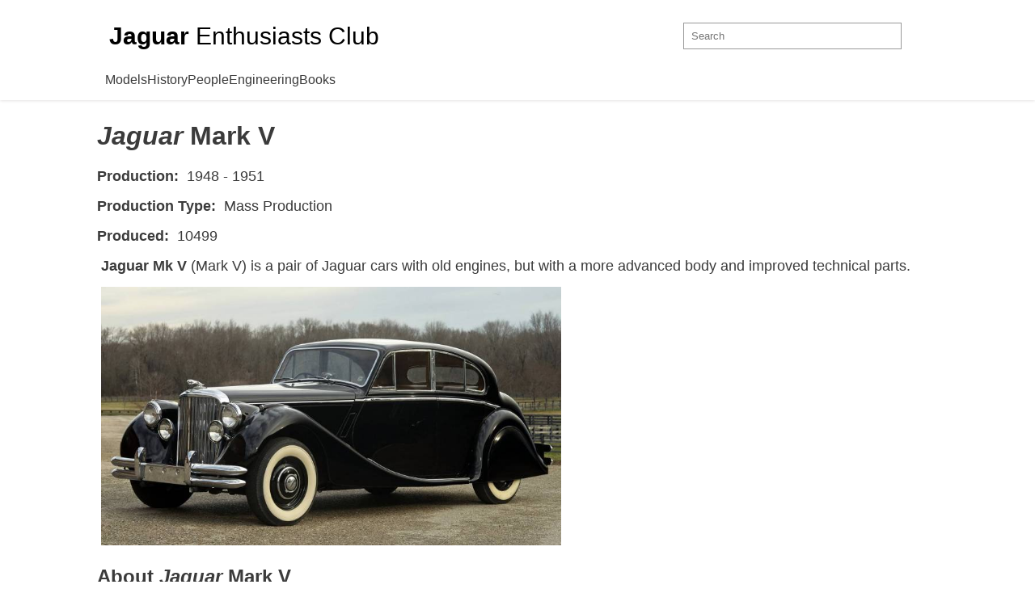

--- FILE ---
content_type: text/html; charset=UTF-8
request_url: https://jaguarenthusiasts.club/en/jaguar-mark-v/
body_size: 7677
content:
    <!DOCTYPE html>
    <html ⚡ lang="en">
    <head>
        <script async custom-element="amp-ad" src="https://cdn.ampproject.org/v0/amp-ad-0.1.js"></script>
    <meta charset="UTF-8">
    <meta name="viewport" content="width=device-width,minimum-scale=1">
    <meta name='author' content='ArattaDesign' />
<meta name="language" content="en" />
<title>Mark V</title>
<meta name="Description" content="The Mark V was shown to the press and distributors on September 30, 1948. It may seem that the name of the model does not quite fit into the general logic of the company's lineup, however, this also has its own meaning. From 1946 to 1948, 5 cars were developed with different experimental chassis. Of..." />
<meta name="copyright" content="&copy; 2026 Jaguar Enthusiasts Club" />
<meta property="og:title" content="Mark V" />
<meta property="og:type" content="website" />
<meta property="og:image" content="https://jaguarenthusiasts.club/media/images/products/11_7872_cover.jpg" />
<meta property="og:url" content="https://jaguarenthusiasts.club/en/jaguar-mark-v/" />
<meta property="og:site_name" content="PUBLIQ" />
<meta property="og:description" content="The Mark V was shown to the press and distributors on September 30, 1948. It may seem that the name of the model does not quite fit into the general logic of the company's lineup, however, this also has its own meaning. From 1946 to 1948, 5 cars were developed with different experimental chassis. Of..." />
    <link rel="shortcut icon" href="/static/img/amp_favicon.png?v=3">
    <link rel="canonical" href="https://jaguarenthusiasts.club/en/jaguar-mark-v/">

    <link rel="icon" href="https://jaguarenthusiasts.club/images/manifest/favicon.ico" type="image/x-icon">
    <link rel="apple-touch-icon" sizes="144x144" href="https://jaguarenthusiasts.club/images/manifest/apple-icon-144x144.png">
    <link rel="icon" type="image/png" sizes="192x192" href="https://jaguarenthusiasts.club/images/manifest/android-icon-192x192.png">
    <link rel="icon" type="image/png" sizes="32x32" href="https://jaguarenthusiasts.club/images/manifest/favicon-32x32.png">
    <link rel="icon" type="image/png" sizes="96x96" href="https://jaguarenthusiasts.club/images/manifest/favicon-96x96.png">
    <link rel="icon" type="image/png" sizes="16x16" href="https://jaguarenthusiasts.club/images/manifest/favicon-16x16.png">
    <link rel="apple-touch-icon" sizes="180x180" href="https://jaguarenthusiasts.club/images/manifest/apple-touch-icon.png">
    <link rel="icon" type="image/png" sizes="32x32" href="https://jaguarenthusiasts.club/images/manifest/favicon-32x32.png">
    <link rel="icon" type="image/png" sizes="96x96" href="https://jaguarenthusiasts.club/images/manifest/favicon-96x96.png">
    <link rel="icon" type="image/png" sizes="16x16" href="https://jaguarenthusiasts.club/images/manifest/favicon-16x16.png">
    <link rel="mask-icon" href="https://jaguarenthusiasts.club/images/manifest/safari-pinned-tab.svg" color="#eeeeee">
    <meta name="theme-color" content="#ffffff">
    <link rel="manifest" href="https://jaguarenthusiasts.club/manifest.json">

    <script async custom-element="amp-carousel" src="https://cdn.ampproject.org/v0/amp-carousel-0.1.js"></script>
    <script async custom-element="amp-selector" src="https://cdn.ampproject.org/v0/amp-selector-0.1.js"></script>
    <script async custom-element="amp-bind" src="https://cdn.ampproject.org/v0/amp-bind-0.1.js"></script>
    <script type="application/ld+json">
      {
        "@context": "http://schema.org",
        "@type": "NewsArticle",
        "mainEntityOfPage": "http://cdn.ampproject.org/article-metadata.html",
        "headline": "Lorem Ipsum",
        "datePublished": "1907-05-05T12:02:41Z",
        "dateModified": "1907-05-05T12:02:41Z",
        "description": "The Catiline Orations continue to beguile engineers and designers alike -- but can it stand the test of time?",
        "author": {
          "@type": "Person",
          "name": "Jordan M Adler"
        },
        "publisher": {
          "@type": "Organization",
          "name": "Google",
          "logo": {
            "@type": "ImageObject",
            "url": "http://cdn.ampproject.org/logo.jpg",
            "width": 600,
            "height": 60
          }
        },
        "image": {
          "@type": "ImageObject",
          "url": "http://cdn.ampproject.org/leader.jpg",
          "height": 2000,
          "width": 800
        }
      }
    </script>
    <style amp-boilerplate>body{-webkit-animation:-amp-start 8s steps(1,end) 0s 1 normal both;-moz-animation:-amp-start 8s steps(1,end) 0s 1 normal both;-ms-animation:-amp-start 8s steps(1,end) 0s 1 normal both;animation:-amp-start 8s steps(1,end) 0s 1 normal both}@-webkit-keyframes -amp-start{from{visibility:hidden}to{visibility:visible}}@-moz-keyframes -amp-start{from{visibility:hidden}to{visibility:visible}}@-ms-keyframes -amp-start{from{visibility:hidden}to{visibility:visible}}@-o-keyframes -amp-start{from{visibility:hidden}to{visibility:visible}}@keyframes -amp-start{from{visibility:hidden}to{visibility:visible}}</style><noscript><style amp-boilerplate>body{-webkit-animation:none;-moz-animation:none;-ms-animation:none;animation:none}</style></noscript>
    <script async src="https://cdn.ampproject.org/v0.js"></script>
    <style amp-custom>
        * {
            box-sizing: border-box;
        }

        body {
            padding: 150px 0 0 0;
            margin: 0 auto;
            font-family:Cinzel, sans-serif;
            background: #fff;
            color: #3b3b3b;
            font-weight: 300;
        }
        a{
            text-decoration: none;
            color: #3b3b3b;
        }
        input:focus{
            outline: none;
        }
        header{
            position: fixed;
            top: 0;
            left: 0;
            right: 0;
            width: 100%;
            margin: 0 auto;
            background: white;
            z-index: 100;
            padding:0 15px 0 15px;
            box-shadow: 0 0 4px #d4d1d1;
        }
        .head{
            min-height: 70px;
            display: flex;
            justify-content: space-between;
            align-items: center;
            max-width: 1010px;
            margin: 0 auto;
            padding-top: 20px;
        }
        .grid{
            max-width: 1020px;
            margin: 0 auto;
        }
        
        .head a{
            font-size: 30px;
            color: #000000;
            font-weight: 600;
            
        }
        .head a span:nth-of-type(2){
            font-weight: 200;
            
        }

        .head .input { width: 300px; height: 35px; }
        .head .input input {
            width: calc(100% - 30px);
            border: 1px solid #999;
            padding: 8px 9px;
            border-radius: 0px;
        }
        .head .input input:focus {
            outline: none;
        }
       
       /* designer-inner page style */
        .designer-inner-page {
            padding: 15px 15px 50px;
            margin: 0 auto;
            max-width: 1010px;
            display: flex;
            flex-direction: column;
        }
        .designer-inner-page {
            width: 100%;
            overflow: hidden;
            position: relative;
            padding: 0 15px 50px;
            margin: 0 auto;
            max-width: 1040px;
        }
        .designer-inner-page amp-carousel amp-img{
            background: #eee;
            width: 100%;
            object-fit: contain;
        }
        .designer-inner-page amp-carousel .amp-carousel-button-next:focus, .designer-inner-page amp-carousel .amp-carousel-button-prev:focus{
            outline: none;
        }

        h1 {
            margin-top: 0;
        }

        .designer-inner-page p {
            font-size: 18px;
            margin: 5px 0;
            text-align: justify;
        }
        .designer-inner-page ul li{
            margin: 3px 0;
        }
        .d-image img{
            object-fit: cover;
        }
        
        /* inner page style */
        .inner-page{
            /* display: flex; */
            flex-direction: column;
            
        }
        .inner-page {
            width: 100%;
            overflow: hidden;
            position: relative;
            padding: 0 15px 50px;
            margin: 0 auto;
            
        }
        .new-inner-page{
            margin: 0 auto;
            max-width: 1040px;
            
        }
        .inner-page #carousel-with-preview{
            max-height: 490px;
            background: black;
        }
        .inner-page p{
            margin: 5px 0 15px 5px;
            font-size: 18px;
            text-align: justify;
        }
        .inner-page h3{
            text-transform: uppercase;
            margin: 8px 0;
        }
        .inner-page ul li{
            margin: 3px 0;
        }
        .inner-page b {
            margin-top: 10px;
        }
        .description{
            width: 100%;
        }
        .description p b{
            margin-right: 5px;
        }
        .description a{
            text-decoration: underline;
        }
        .description a:hover{
            color: #6185ff;
        }
        .description h1{
            margin-top: 0;
        }
        .description h3{
            text-transform: uppercase;
        }
        .description p{
            margin: 1rem 0;
        }
        .description p:first-of-type{
            margin-bottom: 0;
        }
        .inner-page ul{
            margin: 5px 0;
        }
        amp-carousel amp-img{
            
            background: #eee;
        }
        .amp-carousel-button:focus{
            outline: none;
        }

        
        
        .gallery-div {
            padding: 0 15px 50px;
            margin: 0 auto;
            width: 1010px;
        }
        .gallery-div div amp-img{
            width: 100%;
            object-fit: contain;
        }
        .gallery-div div.img-container {
            max-width: 300px;
            width: 100%;
            margin: 0 3px 3px 0;
            position: relative;
        }
        .gallery-div amp-carousel .amp-carousel-button-next:focus, .gallery-div amp-carousel .amp-carousel-button-prev:focus{
            outline: none;
        }

        .gallery-div div.title{
            background: linear-gradient(#00000000,#00000087, #000000ad );
            position: absolute;
            left: 0;
            right: 0;
            bottom: 0;
            height: 90px;
            max-width: 100%;
            width: 100%;
            transition: .3s ease-out;
            display: flex;
            justify-content: center;
            flex-flow: column;
            text-align: left;
            padding-left: 30px;
            margin: 0;
        }

        .gallery-div div.img-container:hover .title{
            background: linear-gradient( #00000000, rgba(0, 0, 0, 0.65), rgba(0, 0, 0, 0.8));
            height: 100%;
            transition: .3s ease-out;
        }
        .gallery-div amp-img {
            object-fit: contain;
        }
        
        .title p{
            font-size: 18px;
            margin: 0;
            color: white;
            width: 100%;
            font-weight:300;
            text-transform: uppercase;
        }
        .title p:last-of-type{
            font-size: 12px;
            text-transform: uppercase;
        }
        h6{
            text-align: center;
            font-size: 24px;
            margin-bottom: 30px;
        }
        
        footer{
            border-top: 1px solid #eee;
            width: 100%;
            min-height: 150px;
            display: flex;
            justify-content: center;
            align-items: center;
            color: #3b3b3b;
            text-transform: uppercase;
            font-size: 12px;
        }
        @media all and (max-width: 1040px){
            .inner-page{
                padding-right: 15px;
            }
        }
        @media ( max-width: 992px ) {
            .inner-page{
                flex-flow: column;
            }
            .description{
                max-width: 100%;
            }
            .slider-part{
                margin: 0 auto;
            }
        }
        @media screen and (max-width: 840px){
            .slick-slide img {
                height: 380px;
            }
        }
        @media screen and (max-width: 620px){
            .slick-slide img {
                height: 300px;
            }
            .inner-page amp-carousel{
                height: 300px;
            }
        }
        @media screen and (max-width: 560px){
            .slick-slide img {
                height: 180px;
            }
            .inner-page p{
                font-size: 16px;
            }
        }
        @media screen and (max-width: 380px){
            .slick-slide img {
                height: 160px;
            }
            .inner-page amp-carousel{
                height: 260px;
            }
        }
        @media screen and (max-width: 768px){
            body{
                padding-top: 100px;
            }
            header{
                padding-top: 0px;
                padding-bottom: 0;
            }
            .head{
                flex-direction: column;
            }
            .head a {
                font-size: 24px;
                margin-bottom: 14px;
            }
            .inner-page{
                flex-direction: column;
            }
        }
        @media (max-width: 576px) {
            .input {
                margin-top: 15px;
            }
        }
    </style>
    <script async src="https://pagead2.googlesyndication.com/pagead/js/adsbygoogle.js?client=ca-pub-9293906032798544"
     crossorigin="anonymous"></script>

<!-- Google Tag Manager -->
<script>(function(w,d,s,l,i){w[l]=w[l]||[];w[l].push({'gtm.start':
new Date().getTime(),event:'gtm.js'});var f=d.getElementsByTagName(s)[0],
j=d.createElement(s),dl=l!='dataLayer'?'&l='+l:'';j.async=true;j.src=
'https://www.googletagmanager.com/gtm.js?id='+i+dl;f.parentNode.insertBefore(j,f);
})(window,document,'script','dataLayer','GTM-N7PQT4L');</script>
<!-- End Google Tag Manager --></head>
<body>

<!-- Google Tag Manager (noscript) -->
<noscript><iframe src="https://www.googletagmanager.com/ns.html?id=GTM-N7PQT4L"
height="0" width="0" style="display:none;visibility:hidden"></iframe></noscript>
<!-- End Google Tag Manager (noscript) -->    <header>
        <div class="head">
            <a href="https://jaguarenthusiasts.club/en">
                <span>Jaguar</span> <span>Enthusiasts Club</span>
            </a>
            <div class="input">
                <form action="https://jaguarenthusiasts.club/en/search/" method="get" style="width: inherit;">
                    <label></label>
                    <input type="text" name="word" placeholder="Search">
                </form>
            </div>
        </div>
        <div class="grid" style="font-size: 16px; margin-top:20px;">
            <ul style="list-style: none; display: flex; gap: 10px; padding-left: 0;">
                <li class='selected-link'><a href='https://jaguarenthusiasts.club/en/jaguar-models/'>Models</a></li><li><a href='https://jaguarenthusiasts.club/en/jaguar-history/'>History</a></li><li><a href='https://jaguarenthusiasts.club/en/jaguar-people/'>People</a></li><li><a href='https://jaguarenthusiasts.club/en/jaguar-engineering/'>Engineering</a></li><li><a href='https://jaguarenthusiasts.club/en/jaguar-books/'>Books</a></li>            </ul>
        </div>
    </header>
    <div class="inner-page">
        <div class="new-inner-page">
<div class="description">
    <h1><em>Jaguar</em> Mark V</h1>
    <h2></h2>

    <!--<p><a href="jaguar-models/saloon-and-sports"><b>Saloon &amp; Sports</b></a> </p>-->
    <p><b>Production:</b> 1948 - 1951</p>
    <p><b>Production Type:</b> Mass Production</p>    
    <p><b>Produced:</b> 10499</p>
</div>

<p><strong>Jaguar Mk V</strong> (Mark V) is a pair of Jaguar cars with old engines, but with a more advanced body and improved technical parts.</p>

<p><img src="https://jaguarenthusiasts.club/media/images/products/11_7872_cover.jpg" height="320" alt="Mark V" /></p>

 <h2>About <em>Jaguar</em> Mark V</h2> <p>The Mark V was shown to the press and distributors on September 30, 1948. It may seem that the name of the model does not quite fit into the general logic of the company's lineup, however, this also has its own meaning. From 1946 to 1948, 5 cars were developed with different experimental chassis. Of all the prototypes, only one was chosen, which, according to the documents, was marked Mark V, which led to the name of the model. This information was shared by William Lyons himself during the announcement of the model on September 30th.</p>
<p>On October 27, 1948, at the London Motor Show, examples of the Mk V Saloon and Mk V DHC were presented with the already conventional 2.5 and 3.5 liter engines.</p>
<p>The car was received favorably, although another novelty of the company stole everyone's attention - the sports Jaguar XK120 , built on the basis of the new XK engine. Why didn't the classic Mark V also get the latest engine? The management decided that the model was too conservative, and it would be enough for the engines already loved by many, the initial production of which was laid back in the pre-war period. It is worth noting that despite the virtually outdated engines (although the 2.5-liter engine was partially modified), the models developed a decent maximum speed (about 120 km / h for 2.5, and 150 km / h for 3.5).</p>
<p>Jaguar Mark V was very similar to the previous model Mk IV , however, the novelty was distinguished by many different changes: more graceful body lines, headlights recessed into the front fenders, hidden door hinges, a new shape of bumpers, decorative body caps at the rear wheels, etc.</p>
<p>In the technical part there were also a number of changes, the main of which was the new front suspension designed by Bill Haynes (independent, double wishbones and torsion bars).</p>
<p>The production of the model ceased in 1951, when the more advanced Jaguar Mark VII came to replace it . ~10503 examples were built, of which: ~9502 Jaguar Mk V Saloon and ~1001 Jaguar Mk V DHC.</p> 


<h2>Jaguar Mark V Overview</h2>
<p>The model was produced with two engines, which we have already considered many times both in cars of the 1930-1940 model range and in the post-war period.</p>

<h2>Jaguar Mark V Technical Specification</h2>
<p><strong>Engine:<br /></strong>2.5 Liter: 2663 c.c.; 6 cylinders; Cylinder diameter and piston stroke - 73 &times; 106 mm; Two S.U. carburetor; 103 HP (~70 kW).<br />3.5 Liter: 3485 c.c.; 6 cylinders; Cylinder diameter and piston stroke - 82 &times; 110 mm; Two S.U. carburetor; 125 HP (~93 kW).</p>

<p>

<h2>Jaguar Mark V Models</h2>
<p><a href="../en/jaguar-mark-v-saloon"><strong>Jaguar Mark V Saloon</strong></a><br />A car with a solid body made of stamped metal (analogous to the modern Sedan), produced with 2.5 and 3.5 liter engines.</p>
<p><a href="../en/jaguar-mark-v-drop-head-coupe"><strong>Jaguar Mark V Drop Head Coupe</strong></a><br />Model with the now classic DHC (folding roof) body. It was also introduced on both engines.</p>

<h2>Jaguar Mark V Photogallery</h2>

<amp-carousel width="900" height="300" layout="responsive" type="slides">
    <amp-img src="https://jaguarenthusiasts.club/media/images/products/11/678621.jpg" width="400" height="300" layout="responsive" alt="a sample image"></amp-img>
<amp-img src="https://jaguarenthusiasts.club/media/images/products/11/635712.jpg" width="400" height="300" layout="responsive" alt="a sample image"></amp-img>
<amp-img src="https://jaguarenthusiasts.club/media/images/products/11/287014.jpg" width="400" height="300" layout="responsive" alt="a sample image"></amp-img>
<amp-img src="https://jaguarenthusiasts.club/media/images/products/11/164115.jpg" width="400" height="300" layout="responsive" alt="a sample image"></amp-img>

</amp-carousel>
</p>






</div>

<h6>More Jaguar Models</h6>
<div class="gallery-div">
    <amp-carousel height="200" layout="fixed-height" type="carousel"><div class="img-container">
    <amp-img src="https://jaguarenthusiasts.club/media/images/products/56_3642.jpg" width="300" height="200" layout="responsive" alt="I-Pace">
    </amp-img>
    <a href="jaguar-i-pace">
        <div class="title">
            <span style="margin-left:0px">Jaguar</span>                
            <p>I-Pace</p>
        </div>
    </a>
</div><div class="img-container">
    <amp-img src="https://jaguarenthusiasts.club/media/images/products/176_6099.jpg" width="300" height="200" layout="responsive" alt="SS 2 Sports">
    </amp-img>
    <a href="ss-cars-ss-2-sports">
        <div class="title">
            <span style="margin-left:0px">Jaguar</span>                
            <p>SS 2 Sports</p>
        </div>
    </a>
</div><div class="img-container">
    <amp-img src="https://jaguarenthusiasts.club/media/images/products/30_7165.jpg" width="300" height="200" layout="responsive" alt="XJ6 Series 1">
    </amp-img>
    <a href="jaguar-xj6-series-1">
        <div class="title">
            <span style="margin-left:0px">Jaguar</span>                
            <p>XJ6 Series 1</p>
        </div>
    </a>
</div><div class="img-container">
    <amp-img src="https://jaguarenthusiasts.club/media/images/products/190_8256.jpg" width="300" height="200" layout="responsive" alt="Mark V Saloon">
    </amp-img>
    <a href="jaguar-mark-v-saloon">
        <div class="title">
            <span style="margin-left:0px">Jaguar</span>                
            <p>Mark V Saloon</p>
        </div>
    </a>
</div><div class="img-container">
    <amp-img src="https://jaguarenthusiasts.club/media/images/products/62_9812.jpg" width="300" height="200" layout="responsive" alt="F-Type Concept">
    </amp-img>
    <a href="jaguar-f-type-concept">
        <div class="title">
            <span style="margin-left:0px">Jaguar</span>                
            <p>F-Type Concept</p>
        </div>
    </a>
</div><div class="img-container">
    <amp-img src="https://jaguarenthusiasts.club/media/images/products/44_4403.jpg" width="300" height="200" layout="responsive" alt="X-Type X400">
    </amp-img>
    <a href="jaguar-x-type-x400">
        <div class="title">
            <span style="margin-left:0px">Jaguar</span>                
            <p>X-Type X400</p>
        </div>
    </a>
</div><div class="img-container">
    <amp-img src="https://jaguarenthusiasts.club/media/images/products/125_7698.jpg" width="300" height="200" layout="responsive" alt="Standard Swallow Little Nine">
    </amp-img>
    <a href="swallow-standard-swallow-little-nine">
        <div class="title">
            <span style="margin-left:0px">Jaguar</span>                
            <p>Standard Swallow Little Nine</p>
        </div>
    </a>
</div><div class="img-container">
    <amp-img src="https://jaguarenthusiasts.club/media/images/products/129_1923.jpg" width="300" height="200" layout="responsive" alt="Wolseley Hornet Swallow 2-seater">
    </amp-img>
    <a href="swallow-wolseley-hornet-swallow-2-seater">
        <div class="title">
            <span style="margin-left:0px">Jaguar</span>                
            <p>Wolseley Hornet Swallow 2-seater</p>
        </div>
    </a>
</div><div class="img-container">
    <amp-img src="https://jaguarenthusiasts.club/media/images/products/179_2572.jpg" width="300" height="200" layout="responsive" alt="SS 2 Saloon">
    </amp-img>
    <a href="ss-cars-ss-2-saloon">
        <div class="title">
            <span style="margin-left:0px">Jaguar</span>                
            <p>SS 2 Saloon</p>
        </div>
    </a>
</div><div class="img-container">
    <amp-img src="https://jaguarenthusiasts.club/media/images/products/106_4516.jpg" width="300" height="200" layout="responsive" alt="Model 10">
    </amp-img>
    <a href="swallow-sidecar-model-10">
        <div class="title">
            <span style="margin-left:0px">Jaguar</span>                
            <p>Model 10</p>
        </div>
    </a>
</div><div class="img-container">
    <amp-img src="https://jaguarenthusiasts.club/media/images/products/18_7092.jpg" width="300" height="200" layout="responsive" alt="Mark VIII">
    </amp-img>
    <a href="jaguar-mark-viii">
        <div class="title">
            <span style="margin-left:0px">Jaguar</span>                
            <p>Mark VIII</p>
        </div>
    </a>
</div><div class="img-container">
    <amp-img src="https://jaguarenthusiasts.club/media/images/products/48_4237.jpg" width="300" height="200" layout="responsive" alt="XF X250">
    </amp-img>
    <a href="jaguar-xf-x250">
        <div class="title">
            <span style="margin-left:0px">Jaguar</span>                
            <p>XF X250</p>
        </div>
    </a>
</div><div class="img-container">
    <amp-img src="https://jaguarenthusiasts.club/media/images/products/124_3488.jpg" width="300" height="200" layout="responsive" alt="Standard Swallow Big Nine">
    </amp-img>
    <a href="standard-swallow-big-nine">
        <div class="title">
            <span style="margin-left:0px">Jaguar</span>                
            <p>Standard Swallow Big Nine</p>
        </div>
    </a>
</div><div class="img-container">
    <amp-img src="https://jaguarenthusiasts.club/media/images/products/188_7476.jpg" width="300" height="200" layout="responsive" alt="Mark IV Saloon">
    </amp-img>
    <a href="jaguar-mark-iv-saloon">
        <div class="title">
            <span style="margin-left:0px">Jaguar</span>                
            <p>Mark IV Saloon</p>
        </div>
    </a>
</div><div class="img-container">
    <amp-img src="https://jaguarenthusiasts.club/media/images/products/183_9052.jpg" width="300" height="200" layout="responsive" alt="SS Jaguar 100 Coupe">
    </amp-img>
    <a href="ss-cars-ss-jaguar-100-coupe">
        <div class="title">
            <span style="margin-left:0px">Jaguar</span>                
            <p>SS Jaguar 100 Coupe</p>
        </div>
    </a>
</div><div class="img-container">
    <amp-img src="https://jaguarenthusiasts.club/media/images/products/39_4497.jpg" width="300" height="200" layout="responsive" alt="XJ220">
    </amp-img>
    <a href="jaguar-xj220">
        <div class="title">
            <span style="margin-left:0px">Jaguar</span>                
            <p>XJ220</p>
        </div>
    </a>
</div><div class="img-container">
    <amp-img src="https://jaguarenthusiasts.club/media/images/products/71_3786.jpg" width="300" height="200" layout="responsive" alt="C-X16">
    </amp-img>
    <a href="jaguar-c-x16">
        <div class="title">
            <span style="margin-left:0px">Jaguar</span>                
            <p>C-X16</p>
        </div>
    </a>
</div><div class="img-container">
    <amp-img src="https://jaguarenthusiasts.club/media/images/products/97_8263.jpg" width="300" height="200" layout="responsive" alt="Model 6">
    </amp-img>
    <a href="swallow-sidecar-model-6">
        <div class="title">
            <span style="margin-left:0px">Jaguar</span>                
            <p>Model 6</p>
        </div>
    </a>
</div><div class="img-container">
    <amp-img src="https://jaguarenthusiasts.club/media/images/products/123_6480.jpg" width="300" height="200" layout="responsive" alt="Standard Swallow Nine">
    </amp-img>
    <a href="swallow-standard-swallow-nine">
        <div class="title">
            <span style="margin-left:0px">Jaguar</span>                
            <p>Standard Swallow Nine</p>
        </div>
    </a>
</div><div class="img-container">
    <amp-img src="https://jaguarenthusiasts.club/media/images/products/57_7228.jpg" width="300" height="200" layout="responsive" alt="XJ40">
    </amp-img>
    <a href="jaguar-xj40">
        <div class="title">
            <span style="margin-left:0px">Jaguar</span>                
            <p>XJ40</p>
        </div>
    </a>
</div><div class="img-container">
    <amp-img src="https://jaguarenthusiasts.club/media/images/products/116_5792.jpg" width="300" height="200" layout="responsive" alt="Austin Swallow Sports Coupe">
    </amp-img>
    <a href="swallow-austin-swallow-sports-coupe">
        <div class="title">
            <span style="margin-left:0px">Jaguar</span>                
            <p>Austin Swallow Sports Coupe</p>
        </div>
    </a>
</div><div class="img-container">
    <amp-img src="https://jaguarenthusiasts.club/media/images/products/25_2893.jpg" width="300" height="200" layout="responsive" alt="S-Type">
    </amp-img>
    <a href="jaguar-s-type">
        <div class="title">
            <span style="margin-left:0px">Jaguar</span>                
            <p>S-Type</p>
        </div>
    </a>
</div><div class="img-container">
    <amp-img src="https://jaguarenthusiasts.club/media/images/products/24_1281.jpg" width="300" height="200" layout="responsive" alt="E-Type Series 1">
    </amp-img>
    <a href="jaguar-e-type-series-1">
        <div class="title">
            <span style="margin-left:0px">Jaguar</span>                
            <p>E-Type Series 1</p>
        </div>
    </a>
</div><div class="img-container">
    <amp-img src="https://jaguarenthusiasts.club/media/images/products/19_7515.jpg" width="300" height="200" layout="responsive" alt="XKSS">
    </amp-img>
    <a href="jaguar-xkss">
        <div class="title">
            <span style="margin-left:0px">Jaguar</span>                
            <p>XKSS</p>
        </div>
    </a>
</div><div class="img-container">
    <amp-img src="https://jaguarenthusiasts.club/media/images/products/14_1779.jpg" width="300" height="200" layout="responsive" alt="C-Type">
    </amp-img>
    <a href="jaguar-c-type">
        <div class="title">
            <span style="margin-left:0px">Jaguar</span>                
            <p>C-Type</p>
        </div>
    </a>
</div><div class="img-container">
    <amp-img src="https://jaguarenthusiasts.club/media/images/products/75_9084.jpg" width="300" height="200" layout="responsive" alt="F-Pace SVR">
    </amp-img>
    <a href="jaguar-f-pace-svr">
        <div class="title">
            <span style="margin-left:0px">Jaguar</span>                
            <p>F-Pace SVR</p>
        </div>
    </a>
</div><div class="img-container">
    <amp-img src="https://jaguarenthusiasts.club/media/images/products/12_1886.jpg" width="300" height="200" layout="responsive" alt="XK120">
    </amp-img>
    <a href="jaguar-xk120">
        <div class="title">
            <span style="margin-left:0px">Jaguar</span>                
            <p>XK120</p>
        </div>
    </a>
</div><div class="img-container">
    <amp-img src="https://jaguarenthusiasts.club/media/images/products/43_2224.jpg" width="300" height="200" layout="responsive" alt="S-Type X200">
    </amp-img>
    <a href="jaguar-s-type-x200">
        <div class="title">
            <span style="margin-left:0px">Jaguar</span>                
            <p>S-Type X200</p>
        </div>
    </a>
</div><div class="img-container">
    <amp-img src="https://jaguarenthusiasts.club/media/images/products/103_8847.jpg" width="300" height="200" layout="responsive" alt="Model 8a">
    </amp-img>
    <a href="swallow-sidecar-model-8a">
        <div class="title">
            <span style="margin-left:0px">Jaguar</span>                
            <p>Model 8a</p>
        </div>
    </a>
</div><div class="img-container">
    <amp-img src="https://jaguarenthusiasts.club/media/images/products/177_3903.jpeg" width="300" height="200" layout="responsive" alt="SS 2 Coupe">
    </amp-img>
    <a href="ss-cars-ss-2-coupe">
        <div class="title">
            <span style="margin-left:0px">Jaguar</span>                
            <p>SS 2 Coupe</p>
        </div>
    </a>
</div><div class="img-container">
    <amp-img src="https://jaguarenthusiasts.club/media/images/products/184_1679.jpg" width="300" height="200" layout="responsive" alt="Trailer No 1 Mark 1">
    </amp-img>
    <a href="ss-cars-trailer-no-1-mark-1">
        <div class="title">
            <span style="margin-left:0px">Jaguar</span>                
            <p>Trailer No 1 Mark 1</p>
        </div>
    </a>
</div><div class="img-container">
    <amp-img src="https://jaguarenthusiasts.club/media/images/products/15_4079.jpg" width="300" height="200" layout="responsive" alt="XK140">
    </amp-img>
    <a href="jaguar-xk140">
        <div class="title">
            <span style="margin-left:0px">Jaguar</span>                
            <p>XK140</p>
        </div>
    </a>
</div><div class="img-container">
    <amp-img src="https://jaguarenthusiasts.club/media/images/products/105_4320.jpg" width="300" height="200" layout="responsive" alt="Model 9d">
    </amp-img>
    <a href="swallow-sidecar-model-9d">
        <div class="title">
            <span style="margin-left:0px">Jaguar</span>                
            <p>Model 9d</p>
        </div>
    </a>
</div><div class="img-container">
    <amp-img src="https://jaguarenthusiasts.club/media/images/products/5_8616.jpg" width="300" height="200" layout="responsive" alt="SS 1">
    </amp-img>
    <a href="ss-cars-ss-1">
        <div class="title">
            <span style="margin-left:0px">Jaguar</span>                
            <p>SS 1</p>
        </div>
    </a>
</div><div class="img-container">
    <amp-img src="https://jaguarenthusiasts.club/media/images/products/181_4590.jpg" width="300" height="200" layout="responsive" alt="SS Jaguar Open Tourer">
    </amp-img>
    <a href="ss-cars-ss-jaguar-open-tourer">
        <div class="title">
            <span style="margin-left:0px">Jaguar</span>                
            <p>SS Jaguar Open Tourer</p>
        </div>
    </a>
</div><div class="img-container">
    <amp-img src="https://jaguarenthusiasts.club/media/images/products/198_5803.jpg" width="300" height="200" layout="responsive" alt="XJ220S">
    </amp-img>
    <a href="jaguar-xj220s">
        <div class="title">
            <span style="margin-left:0px">Jaguar</span>                
            <p>XJ220S</p>
        </div>
    </a>
</div><div class="img-container">
    <amp-img src="https://jaguarenthusiasts.club/media/images/products/136_4978.jpg" width="300" height="200" layout="responsive" alt="SS 1 Airline Saloon">
    </amp-img>
    <a href="ss-cars-ss-1-airline-saloon">
        <div class="title">
            <span style="margin-left:0px">Jaguar</span>                
            <p>SS 1 Airline Saloon</p>
        </div>
    </a>
</div><div class="img-container">
    <amp-img src="https://jaguarenthusiasts.club/media/images/products/100_4226.jpg" width="300" height="200" layout="responsive" alt="Chassis Model No. 3">
    </amp-img>
    <a href="swallow-sidecar-chassis-model-no-3">
        <div class="title">
            <span style="margin-left:0px">Jaguar</span>                
            <p>Chassis Model No. 3</p>
        </div>
    </a>
</div><div class="img-container">
    <amp-img src="https://jaguarenthusiasts.club/media/images/products/64_1206.jpg" width="300" height="200" layout="responsive" alt="Fuore XF 10">
    </amp-img>
    <a href="jaguar-fuore-xf-10">
        <div class="title">
            <span style="margin-left:0px">Jaguar</span>                
            <p>Fuore XF 10</p>
        </div>
    </a>
</div><div class="img-container">
    <amp-img src="https://jaguarenthusiasts.club/media/images/products/109_8562.jpg" width="300" height="200" layout="responsive" alt="Model 12">
    </amp-img>
    <a href="swallow-sidecar-model-12">
        <div class="title">
            <span style="margin-left:0px">Jaguar</span>                
            <p>Model 12</p>
        </div>
    </a>
</div><div class="img-container">
    <amp-img src="https://jaguarenthusiasts.club/media/images/products/26_1549.jpg" width="300" height="200" layout="responsive" alt="420">
    </amp-img>
    <a href="jaguar-420">
        <div class="title">
            <span style="margin-left:0px">Jaguar</span>                
            <p>420</p>
        </div>
    </a>
</div><div class="img-container">
    <amp-img src="https://jaguarenthusiasts.club/media/images/products/42_7734.jpg" width="300" height="200" layout="responsive" alt="XJ X308">
    </amp-img>
    <a href="jaguar-xj-x308">
        <div class="title">
            <span style="margin-left:0px">Jaguar</span>                
            <p>XJ X308</p>
        </div>
    </a>
</div><div class="img-container">
    <amp-img src="https://jaguarenthusiasts.club/media/images/products/52_6636.jpg" width="300" height="200" layout="responsive" alt="XF X260">
    </amp-img>
    <a href="jaguar-xf-x260">
        <div class="title">
            <span style="margin-left:0px">Jaguar</span>                
            <p>XF X260</p>
        </div>
    </a>
</div><div class="img-container">
    <amp-img src="https://jaguarenthusiasts.club/media/images/products/104_1756.jpg" width="300" height="200" layout="responsive" alt="Model 9a">
    </amp-img>
    <a href="swallow-sidecar-model-9a">
        <div class="title">
            <span style="margin-left:0px">Jaguar</span>                
            <p>Model 9a</p>
        </div>
    </a>
</div><div class="img-container">
    <amp-img src="https://jaguarenthusiasts.club/media/images/products/121_5176.jpg" width="300" height="200" layout="responsive" alt="Swift Swallow">
    </amp-img>
    <a href="swallow-swift-swallow">
        <div class="title">
            <span style="margin-left:0px">Jaguar</span>                
            <p>Swift Swallow</p>
        </div>
    </a>
</div><div class="img-container">
    <amp-img src="https://jaguarenthusiasts.club/media/images/products/195_2807.jpg" width="300" height="200" layout="responsive" alt="XK120 LT">
    </amp-img>
    <a href="jaguar-xk120-lt">
        <div class="title">
            <span style="margin-left:0px">Jaguar</span>                
            <p>XK120 LT</p>
        </div>
    </a>
</div><div class="img-container">
    <amp-img src="https://jaguarenthusiasts.club/media/images/products/130_1832.jpg" width="300" height="200" layout="responsive" alt="Wolseley Hornet Swallow 4-seater">
    </amp-img>
    <a href="swallow-wolseley-hornet-swallow-4-seater">
        <div class="title">
            <span style="margin-left:0px">Jaguar</span>                
            <p>Wolseley Hornet Swallow 4-seater</p>
        </div>
    </a>
</div><div class="img-container">
    <amp-img src="https://jaguarenthusiasts.club/media/images/products/17_4134.jpg" width="300" height="200" layout="responsive" alt="Mark 1">
    </amp-img>
    <a href="jaguar-mark-1">
        <div class="title">
            <span style="margin-left:0px">Jaguar</span>                
            <p>Mark 1</p>
        </div>
    </a>
</div><div class="img-container">
    <amp-img src="https://jaguarenthusiasts.club/media/images/products/117_8670.jpg" width="300" height="200" layout="responsive" alt="Austin Swallow Sports Saloon">
    </amp-img>
    <a href="swallow-austin-swallow-sports-saloon">
        <div class="title">
            <span style="margin-left:0px">Jaguar</span>                
            <p>Austin Swallow Sports Saloon</p>
        </div>
    </a>
</div><div class="img-container">
    <amp-img src="https://jaguarenthusiasts.club/media/images/products/73_5171.jpg" width="300" height="200" layout="responsive" alt="F-Type Project 7">
    </amp-img>
    <a href="jaguar-f-type-project-7">
        <div class="title">
            <span style="margin-left:0px">Jaguar</span>                
            <p>F-Type Project 7</p>
        </div>
    </a>
</div><div class="img-container">
    <amp-img src="https://jaguarenthusiasts.club/media/images/products/49_6091.jpg" width="300" height="200" layout="responsive" alt="XJ X351">
    </amp-img>
    <a href="jaguar-xj-x351">
        <div class="title">
            <span style="margin-left:0px">Jaguar</span>                
            <p>XJ X351</p>
        </div>
    </a>
</div><div class="img-container">
    <amp-img src="https://jaguarenthusiasts.club/media/images/products/7_9326.jpg" width="300" height="200" layout="responsive" alt="SS 90">
    </amp-img>
    <a href="ss-cars-ss-90">
        <div class="title">
            <span style="margin-left:0px">Jaguar</span>                
            <p>SS 90</p>
        </div>
    </a>
</div><div class="img-container">
    <amp-img src="https://jaguarenthusiasts.club/media/images/products/41_4248.jpg" width="300" height="200" layout="responsive" alt="XK8	X100">
    </amp-img>
    <a href="jaguar-xk8-x100">
        <div class="title">
            <span style="margin-left:0px">Jaguar</span>                
            <p>XK8	X100</p>
        </div>
    </a>
</div><div class="img-container">
    <amp-img src="https://jaguarenthusiasts.club/media/images/products/135_5796.jpg" width="300" height="200" layout="responsive" alt="SS 1 Roadster">
    </amp-img>
    <a href="ss-cars-ss-1-roadster">
        <div class="title">
            <span style="margin-left:0px">Jaguar</span>                
            <p>SS 1 Roadster</p>
        </div>
    </a>
</div><div class="img-container">
    <amp-img src="https://jaguarenthusiasts.club/media/images/products/189_4451.jpg" width="300" height="200" layout="responsive" alt="Mark IV Drop Head Coupe">
    </amp-img>
    <a href="jaguar-mark-iv-drop-head-coupe">
        <div class="title">
            <span style="margin-left:0px">Jaguar</span>                
            <p>Mark IV Drop Head Coupe</p>
        </div>
    </a>
</div><div class="img-container">
    <amp-img src="https://jaguarenthusiasts.club/media/images/products/81_4796.jpg" width="300" height="200" layout="responsive" alt="Advanced Lightweight Coupe">
    </amp-img>
    <a href="jaguar-advanced-lightweight-coupe">
        <div class="title">
            <span style="margin-left:0px">Jaguar</span>                
            <p>Advanced Lightweight Coupe</p>
        </div>
    </a>
</div><div class="img-container">
    <amp-img src="https://jaguarenthusiasts.club/media/images/products/63_5247.jpg" width="300" height="200" layout="responsive" alt="R-Coupe">
    </amp-img>
    <a href="jaguar-r-coupe">
        <div class="title">
            <span style="margin-left:0px">Jaguar</span>                
            <p>R-Coupe</p>
        </div>
    </a>
</div><div class="img-container">
    <amp-img src="https://jaguarenthusiasts.club/media/images/products/82_3920.jpg" width="300" height="200" layout="responsive" alt="B99">
    </amp-img>
    <a href="jaguar-b99">
        <div class="title">
            <span style="margin-left:0px">Jaguar</span>                
            <p>B99</p>
        </div>
    </a>
</div><div class="img-container">
    <amp-img src="https://jaguarenthusiasts.club/media/images/products/180_4104.jpg" width="300" height="200" layout="responsive" alt="SS Jaguar Saloon">
    </amp-img>
    <a href="ss-jaguar-saloon">
        <div class="title">
            <span style="margin-left:0px">Jaguar</span>                
            <p>SS Jaguar Saloon</p>
        </div>
    </a>
</div><div class="img-container">
    <amp-img src="https://jaguarenthusiasts.club/media/images/products/66_5540.jpg" width="300" height="200" layout="responsive" alt="XKR-R">
    </amp-img>
    <a href="jaguar-xkr-r">
        <div class="title">
            <span style="margin-left:0px">Jaguar</span>                
            <p>XKR-R</p>
        </div>
    </a>
</div><div class="img-container">
    <amp-img src="https://jaguarenthusiasts.club/media/images/products/99_6236.jpg" width="300" height="200" layout="responsive" alt="Short Chassis">
    </amp-img>
    <a href="swallow-sidecar-short-chassis">
        <div class="title">
            <span style="margin-left:0px">Jaguar</span>                
            <p>Short Chassis</p>
        </div>
    </a>
</div><div class="img-container">
    <amp-img src="https://jaguarenthusiasts.club/media/images/products/37_1545.jpg" width="300" height="200" layout="responsive" alt="XJR-15">
    </amp-img>
    <a href="jaguar-xjr-15">
        <div class="title">
            <span style="margin-left:0px">Jaguar</span>                
            <p>XJR-15</p>
        </div>
    </a>
</div><div class="img-container">
    <amp-img src="https://jaguarenthusiasts.club/media/images/products/193_9237.jpg" width="300" height="200" layout="responsive" alt="XK120 Open Two Seater">
    </amp-img>
    <a href="jaguar-xk120-open-two-seater">
        <div class="title">
            <span style="margin-left:0px">Jaguar</span>                
            <p>XK120 Open Two Seater</p>
        </div>
    </a>
</div><div class="img-container">
    <amp-img src="https://jaguarenthusiasts.club/media/images/products/119_9649.jpg" width="300" height="200" layout="responsive" alt="Alvis Swallow">
    </amp-img>
    <a href="swallow-alvis-swallow">
        <div class="title">
            <span style="margin-left:0px">Jaguar</span>                
            <p>Alvis Swallow</p>
        </div>
    </a>
</div><div class="img-container">
    <amp-img src="https://jaguarenthusiasts.club/media/images/products/22_3990.jpg" width="300" height="200" layout="responsive" alt="Mark 2">
    </amp-img>
    <a href="jaguar-mark-2">
        <div class="title">
            <span style="margin-left:0px">Jaguar</span>                
            <p>Mark 2</p>
        </div>
    </a>
</div><div class="img-container">
    <amp-img src="https://jaguarenthusiasts.club/media/images/products/102_6282.jpg" width="300" height="200" layout="responsive" alt="Model 8">
    </amp-img>
    <a href="swallow-sidecar-model-8">
        <div class="title">
            <span style="margin-left:0px">Jaguar</span>                
            <p>Model 8</p>
        </div>
    </a>
</div><div class="img-container">
    <amp-img src="https://jaguarenthusiasts.club/media/images/products/70_7613.jpg" width="300" height="200" layout="responsive" alt="C-X75">
    </amp-img>
    <a href="jaguar-c-x75">
        <div class="title">
            <span style="margin-left:0px">Jaguar</span>                
            <p>C-X75</p>
        </div>
    </a>
</div><div class="img-container">
    <amp-img src="https://jaguarenthusiasts.club/media/images/products/84_5169.jpg" width="300" height="200" layout="responsive" alt="E-Type Concept Zero">
    </amp-img>
    <a href="jaguar-e-type-concept-zero">
        <div class="title">
            <span style="margin-left:0px">Jaguar</span>                
            <p>E-Type Concept Zero</p>
        </div>
    </a>
</div><div class="img-container">
    <amp-img src="https://jaguarenthusiasts.club/media/images/products/92_9864.jpeg" width="300" height="200" layout="responsive" alt="Model II">
    </amp-img>
    <a href="swallow-sidecar-model-ii">
        <div class="title">
            <span style="margin-left:0px">Jaguar</span>                
            <p>Model II</p>
        </div>
    </a>
</div><div class="img-container">
    <amp-img src="https://jaguarenthusiasts.club/media/images/products/192_2045.jpg" width="300" height="200" layout="responsive" alt="XK100">
    </amp-img>
    <a href="jaguar-xk100">
        <div class="title">
            <span style="margin-left:0px">Jaguar</span>                
            <p>XK100</p>
        </div>
    </a>
</div><div class="img-container">
    <amp-img src="https://jaguarenthusiasts.club/media/images/products/90_8516.jpg" width="300" height="200" layout="responsive" alt="Chassis Model No. 2">
    </amp-img>
    <a href="swallow-sidecar-chassis-model-no-2">
        <div class="title">
            <span style="margin-left:0px">Jaguar</span>                
            <p>Chassis Model No. 2</p>
        </div>
    </a>
</div><div class="img-container">
    <amp-img src="https://jaguarenthusiasts.club/media/images/products/13_8594.jpg" width="300" height="200" layout="responsive" alt="Mark VII">
    </amp-img>
    <a href="jaguar-mark-vii">
        <div class="title">
            <span style="margin-left:0px">Jaguar</span>                
            <p>Mark VII</p>
        </div>
    </a>
</div><div class="img-container">
    <amp-img src="https://jaguarenthusiasts.club/media/images/products/118_1333.jpg" width="300" height="200" layout="responsive" alt="Morris Cowley Swallow">
    </amp-img>
    <a href="swallow-morris-cowley-swallow">
        <div class="title">
            <span style="margin-left:0px">Jaguar</span>                
            <p>Morris Cowley Swallow</p>
        </div>
    </a>
</div><div class="img-container">
    <amp-img src="https://jaguarenthusiasts.club/media/images/products/79_8799.jpg" width="300" height="200" layout="responsive" alt="XK 180">
    </amp-img>
    <a href="jaguar-xk-180">
        <div class="title">
            <span style="margin-left:0px">Jaguar</span>                
            <p>XK 180</p>
        </div>
    </a>
</div><div class="img-container">
    <amp-img src="https://jaguarenthusiasts.club/media/images/products/23_6310.jpg" width="300" height="200" layout="responsive" alt="Mark X">
    </amp-img>
    <a href="jaguar-mark-x">
        <div class="title">
            <span style="margin-left:0px">Jaguar</span>                
            <p>Mark X</p>
        </div>
    </a>
</div><div class="img-container">
    <amp-img src="https://jaguarenthusiasts.club/media/images/products/127_1218.jpg" width="300" height="200" layout="responsive" alt="Morris Minor Swallow">
    </amp-img>
    <a href="swallow-morris-minor-swallow">
        <div class="title">
            <span style="margin-left:0px">Jaguar</span>                
            <p>Morris Minor Swallow</p>
        </div>
    </a>
</div><div class="img-container">
    <amp-img src="https://jaguarenthusiasts.club/media/images/products/60_6368.jpg" width="300" height="200" layout="responsive" alt="Pirana">
    </amp-img>
    <a href="jaguar-pirana">
        <div class="title">
            <span style="margin-left:0px">Jaguar</span>                
            <p>Pirana</p>
        </div>
    </a>
</div><div class="img-container">
    <amp-img src="https://jaguarenthusiasts.club/media/images/products/112_5705.jpg" width="300" height="200" layout="responsive" alt="Model 8 Military">
    </amp-img>
    <a href="swallow-sidecar-model-8-military">
        <div class="title">
            <span style="margin-left:0px">Jaguar</span>                
            <p>Model 8 Military</p>
        </div>
    </a>
</div><div class="img-container">
    <amp-img src="https://jaguarenthusiasts.club/media/images/products/98_8006.jpg" width="300" height="200" layout="responsive" alt="Model 7">
    </amp-img>
    <a href="swallow-sidecar-model-7">
        <div class="title">
            <span style="margin-left:0px">Jaguar</span>                
            <p>Model 7</p>
        </div>
    </a>
</div><div class="img-container">
    <amp-img src="https://jaguarenthusiasts.club/media/images/products/91_4080.jpg" width="300" height="200" layout="responsive" alt="Model I">
    </amp-img>
    <a href="swallow-sidecar-model-i">
        <div class="title">
            <span style="margin-left:0px">Jaguar</span>                
            <p>Model I</p>
        </div>
    </a>
</div><div class="img-container">
    <amp-img src="https://jaguarenthusiasts.club/media/images/products/59_8953.jpg" width="300" height="200" layout="responsive" alt="E2A">
    </amp-img>
    <a href="jaguar-e2a">
        <div class="title">
            <span style="margin-left:0px">Jaguar</span>                
            <p>E2A</p>
        </div>
    </a>
</div><div class="img-container">
    <amp-img src="https://jaguarenthusiasts.club/media/images/products/107_7331.jpg" width="300" height="200" layout="responsive" alt="Model 11">
    </amp-img>
    <a href="swallow-sidecar-model-11">
        <div class="title">
            <span style="margin-left:0px">Jaguar</span>                
            <p>Model 11</p>
        </div>
    </a>
</div><div class="img-container">
    <amp-img src="https://jaguarenthusiasts.club/media/images/products/199_4520.jpg" width="300" height="200" layout="responsive" alt="XJ220C">
    </amp-img>
    <a href="xj220c">
        <div class="title">
            <span style="margin-left:0px">Jaguar</span>                
            <p>XJ220C</p>
        </div>
    </a>
</div><div class="img-container">
    <amp-img src="https://jaguarenthusiasts.club/media/images/products/16_6707.jpg" width="300" height="200" layout="responsive" alt="D-Type">
    </amp-img>
    <a href="jaguar-d-type">
        <div class="title">
            <span style="margin-left:0px">Jaguar</span>                
            <p>D-Type</p>
        </div>
    </a>
</div><div class="img-container">
    <amp-img src="https://jaguarenthusiasts.club/media/images/products/80_4737.jpg" width="300" height="200" layout="responsive" alt="XJ X358">
    </amp-img>
    <a href="jaguar-xj-x358">
        <div class="title">
            <span style="margin-left:0px">Jaguar</span>                
            <p>XJ X358</p>
        </div>
    </a>
</div><div class="img-container">
    <amp-img src="https://jaguarenthusiasts.club/media/images/products/46_1797.jpg" width="300" height="200" layout="responsive" alt="XJ X350">
    </amp-img>
    <a href="jaguar-xj-x350">
        <div class="title">
            <span style="margin-left:0px">Jaguar</span>                
            <p>XJ X350</p>
        </div>
    </a>
</div><div class="img-container">
    <amp-img src="https://jaguarenthusiasts.club/media/images/products/134_2969.jpg" width="300" height="200" layout="responsive" alt="SS 1 Saloon">
    </amp-img>
    <a href="ss-cars-ss-1-saloon">
        <div class="title">
            <span style="margin-left:0px">Jaguar</span>                
            <p>SS 1 Saloon</p>
        </div>
    </a>
</div><div class="img-container">
    <amp-img src="https://jaguarenthusiasts.club/media/images/products/8_9171.jpg" width="300" height="200" layout="responsive" alt="SS Jaguar 100">
    </amp-img>
    <a href="ss-cars-ss-jaguar-100">
        <div class="title">
            <span style="margin-left:0px">Jaguar</span>                
            <p>SS Jaguar 100</p>
        </div>
    </a>
</div><div class="img-container">
    <amp-img src="https://jaguarenthusiasts.club/media/images/products/132_4044.jpg" width="300" height="200" layout="responsive" alt="SS 1 Coupe">
    </amp-img>
    <a href="ss-cars-ss-1-coupe">
        <div class="title">
            <span style="margin-left:0px">Jaguar</span>                
            <p>SS 1 Coupe</p>
        </div>
    </a>
</div><div class="img-container">
    <amp-img src="https://jaguarenthusiasts.club/media/images/products/20_6669.jpg" width="300" height="200" layout="responsive" alt="XK150">
    </amp-img>
    <a href="jaguar-xk150">
        <div class="title">
            <span style="margin-left:0px">Jaguar</span>                
            <p>XK150</p>
        </div>
    </a>
</div><div class="img-container">
    <amp-img src="https://jaguarenthusiasts.club/media/images/products/55_1120.jpg" width="300" height="200" layout="responsive" alt="E-Pace X540">
    </amp-img>
    <a href="jaguar-e-pace-x540">
        <div class="title">
            <span style="margin-left:0px">Jaguar</span>                
            <p>E-Pace X540</p>
        </div>
    </a>
</div><div class="img-container">
    <amp-img src="https://jaguarenthusiasts.club/media/images/products/76_5896.jpg" width="300" height="200" layout="responsive" alt="E-Type Low Drag Coupe">
    </amp-img>
    <a href="jaguar-e-type-low-drag-coupe">
        <div class="title">
            <span style="margin-left:0px">Jaguar</span>                
            <p>E-Type Low Drag Coupe</p>
        </div>
    </a>
</div><div class="img-container">
    <amp-img src="https://jaguarenthusiasts.club/media/images/products/111_6428.jpg" width="300" height="200" layout="responsive" alt="Model 15">
    </amp-img>
    <a href="swallow-sidecar-model-15">
        <div class="title">
            <span style="margin-left:0px">Jaguar</span>                
            <p>Model 15</p>
        </div>
    </a>
</div><div class="img-container">
    <amp-img src="https://jaguarenthusiasts.club/media/images/products/187_2571.jpg" width="300" height="200" layout="responsive" alt="SS VB">
    </amp-img>
    <a href="ss-cars-ss-vb">
        <div class="title">
            <span style="margin-left:0px">Jaguar</span>                
            <p>SS VB</p>
        </div>
    </a>
</div><div class="img-container">
    <amp-img src="https://jaguarenthusiasts.club/media/images/products/86_1432.jpg" width="300" height="200" layout="responsive" alt="XJ220 Concept">
    </amp-img>
    <a href="jaguar-xj220-concept">
        <div class="title">
            <span style="margin-left:0px">Jaguar</span>                
            <p>XJ220 Concept</p>
        </div>
    </a>
</div><div class="img-container">
    <amp-img src="https://jaguarenthusiasts.club/media/images/products/185_6574.jpg" width="300" height="200" layout="responsive" alt="SS VA">
    </amp-img>
    <a href="ss-cars-ss-va">
        <div class="title">
            <span style="margin-left:0px">Jaguar</span>                
            <p>SS VA</p>
        </div>
    </a>
</div><div class="img-container">
    <amp-img src="https://jaguarenthusiasts.club/media/images/products/21_4201.jpg" width="300" height="200" layout="responsive" alt="Mark IX">
    </amp-img>
    <a href="jaguar-mark-ix">
        <div class="title">
            <span style="margin-left:0px">Jaguar</span>                
            <p>Mark IX</p>
        </div>
    </a>
</div><div class="img-container">
    <amp-img src="https://jaguarenthusiasts.club/media/images/products/77_2793.jpg" width="300" height="200" layout="responsive" alt="Lightweight E-Type">
    </amp-img>
    <a href="jaguar-lightweight-e-type">
        <div class="title">
            <span style="margin-left:0px">Jaguar</span>                
            <p>Lightweight E-Type</p>
        </div>
    </a>
</div><div class="img-container">
    <amp-img src="https://jaguarenthusiasts.club/media/images/products/89_6485.jpg" width="300" height="200" layout="responsive" alt="Chassis Model No. 1">
    </amp-img>
    <a href="swallow-sidecar-chassis-model-no-1">
        <div class="title">
            <span style="margin-left:0px">Jaguar</span>                
            <p>Chassis Model No. 1</p>
        </div>
    </a>
</div><div class="img-container">
    <amp-img src="https://jaguarenthusiasts.club/media/images/products/191_9877.jpg" width="300" height="200" layout="responsive" alt="Mark V Drop Head Coupe">
    </amp-img>
    <a href="jaguar-mark-v-drop-head-coupe">
        <div class="title">
            <span style="margin-left:0px">Jaguar</span>                
            <p>Mark V Drop Head Coupe</p>
        </div>
    </a>
</div>    </amp-carousel>
</div>
    </div>
    
<footer>
    <p>	&copy; 2026 Jaguar Enthusiasts Club</p>
</footer>


</body>
</html>



--- FILE ---
content_type: text/html; charset=utf-8
request_url: https://www.google.com/recaptcha/api2/aframe
body_size: 268
content:
<!DOCTYPE HTML><html><head><meta http-equiv="content-type" content="text/html; charset=UTF-8"></head><body><script nonce="xL2xwGIj-__5ROJ_G-9d7w">/** Anti-fraud and anti-abuse applications only. See google.com/recaptcha */ try{var clients={'sodar':'https://pagead2.googlesyndication.com/pagead/sodar?'};window.addEventListener("message",function(a){try{if(a.source===window.parent){var b=JSON.parse(a.data);var c=clients[b['id']];if(c){var d=document.createElement('img');d.src=c+b['params']+'&rc='+(localStorage.getItem("rc::a")?sessionStorage.getItem("rc::b"):"");window.document.body.appendChild(d);sessionStorage.setItem("rc::e",parseInt(sessionStorage.getItem("rc::e")||0)+1);localStorage.setItem("rc::h",'1769031442413');}}}catch(b){}});window.parent.postMessage("_grecaptcha_ready", "*");}catch(b){}</script></body></html>

--- FILE ---
content_type: text/plain
request_url: https://www.google-analytics.com/j/collect?v=1&_v=j102&a=1872884106&t=pageview&_s=1&dl=https%3A%2F%2Fjaguarenthusiasts.club%2Fen%2Fjaguar-mark-v%2F&ul=en-us%40posix&dt=Mark%20V&sr=1280x720&vp=1280x720&_u=YEBAAEABAAAAACAAI~&jid=1251425527&gjid=624585216&cid=2061034436.1769031441&tid=UA-119384565-2&_gid=1355948402.1769031441&_r=1&_slc=1&gtm=45He61k1h1n81N7PQT4Lv857914746za200zd857914746&gcd=13l3l3l3l1l1&dma=0&tag_exp=103116026~103200004~104527906~104528500~104684208~104684211~105391253~115616985~115938466~115938468~117025848~117041587&z=1650057694
body_size: -439
content:
2,cG-4XYEB635ZW,cG-RT367ZN9PK